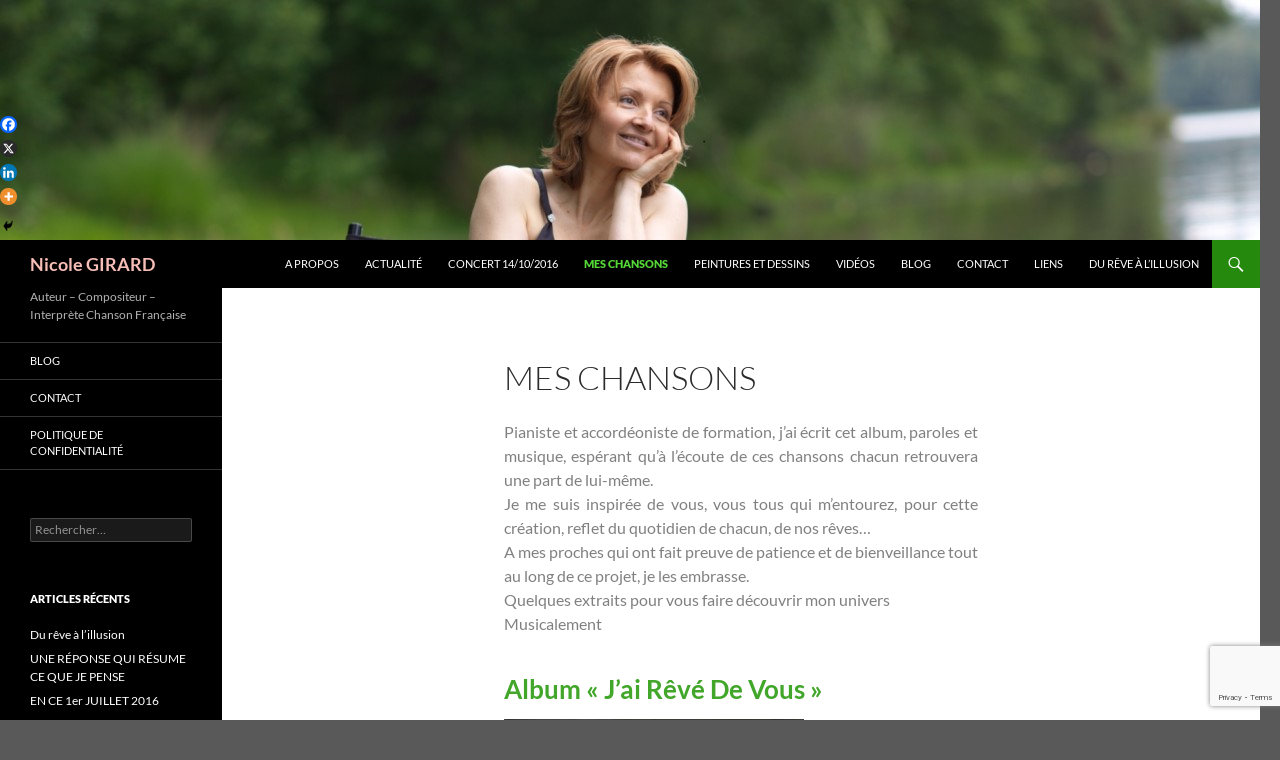

--- FILE ---
content_type: text/html; charset=utf-8
request_url: https://www.google.com/recaptcha/api2/anchor?ar=1&k=6LdQJLMUAAAAAEYiZQyPkhrWokiKoF88PR7NQnCf&co=aHR0cHM6Ly93d3cubmljb2xlLWdpcmFyZC5mcjo0NDM.&hl=en&v=PoyoqOPhxBO7pBk68S4YbpHZ&size=invisible&anchor-ms=20000&execute-ms=30000&cb=wz4m1yl12seo
body_size: 48675
content:
<!DOCTYPE HTML><html dir="ltr" lang="en"><head><meta http-equiv="Content-Type" content="text/html; charset=UTF-8">
<meta http-equiv="X-UA-Compatible" content="IE=edge">
<title>reCAPTCHA</title>
<style type="text/css">
/* cyrillic-ext */
@font-face {
  font-family: 'Roboto';
  font-style: normal;
  font-weight: 400;
  font-stretch: 100%;
  src: url(//fonts.gstatic.com/s/roboto/v48/KFO7CnqEu92Fr1ME7kSn66aGLdTylUAMa3GUBHMdazTgWw.woff2) format('woff2');
  unicode-range: U+0460-052F, U+1C80-1C8A, U+20B4, U+2DE0-2DFF, U+A640-A69F, U+FE2E-FE2F;
}
/* cyrillic */
@font-face {
  font-family: 'Roboto';
  font-style: normal;
  font-weight: 400;
  font-stretch: 100%;
  src: url(//fonts.gstatic.com/s/roboto/v48/KFO7CnqEu92Fr1ME7kSn66aGLdTylUAMa3iUBHMdazTgWw.woff2) format('woff2');
  unicode-range: U+0301, U+0400-045F, U+0490-0491, U+04B0-04B1, U+2116;
}
/* greek-ext */
@font-face {
  font-family: 'Roboto';
  font-style: normal;
  font-weight: 400;
  font-stretch: 100%;
  src: url(//fonts.gstatic.com/s/roboto/v48/KFO7CnqEu92Fr1ME7kSn66aGLdTylUAMa3CUBHMdazTgWw.woff2) format('woff2');
  unicode-range: U+1F00-1FFF;
}
/* greek */
@font-face {
  font-family: 'Roboto';
  font-style: normal;
  font-weight: 400;
  font-stretch: 100%;
  src: url(//fonts.gstatic.com/s/roboto/v48/KFO7CnqEu92Fr1ME7kSn66aGLdTylUAMa3-UBHMdazTgWw.woff2) format('woff2');
  unicode-range: U+0370-0377, U+037A-037F, U+0384-038A, U+038C, U+038E-03A1, U+03A3-03FF;
}
/* math */
@font-face {
  font-family: 'Roboto';
  font-style: normal;
  font-weight: 400;
  font-stretch: 100%;
  src: url(//fonts.gstatic.com/s/roboto/v48/KFO7CnqEu92Fr1ME7kSn66aGLdTylUAMawCUBHMdazTgWw.woff2) format('woff2');
  unicode-range: U+0302-0303, U+0305, U+0307-0308, U+0310, U+0312, U+0315, U+031A, U+0326-0327, U+032C, U+032F-0330, U+0332-0333, U+0338, U+033A, U+0346, U+034D, U+0391-03A1, U+03A3-03A9, U+03B1-03C9, U+03D1, U+03D5-03D6, U+03F0-03F1, U+03F4-03F5, U+2016-2017, U+2034-2038, U+203C, U+2040, U+2043, U+2047, U+2050, U+2057, U+205F, U+2070-2071, U+2074-208E, U+2090-209C, U+20D0-20DC, U+20E1, U+20E5-20EF, U+2100-2112, U+2114-2115, U+2117-2121, U+2123-214F, U+2190, U+2192, U+2194-21AE, U+21B0-21E5, U+21F1-21F2, U+21F4-2211, U+2213-2214, U+2216-22FF, U+2308-230B, U+2310, U+2319, U+231C-2321, U+2336-237A, U+237C, U+2395, U+239B-23B7, U+23D0, U+23DC-23E1, U+2474-2475, U+25AF, U+25B3, U+25B7, U+25BD, U+25C1, U+25CA, U+25CC, U+25FB, U+266D-266F, U+27C0-27FF, U+2900-2AFF, U+2B0E-2B11, U+2B30-2B4C, U+2BFE, U+3030, U+FF5B, U+FF5D, U+1D400-1D7FF, U+1EE00-1EEFF;
}
/* symbols */
@font-face {
  font-family: 'Roboto';
  font-style: normal;
  font-weight: 400;
  font-stretch: 100%;
  src: url(//fonts.gstatic.com/s/roboto/v48/KFO7CnqEu92Fr1ME7kSn66aGLdTylUAMaxKUBHMdazTgWw.woff2) format('woff2');
  unicode-range: U+0001-000C, U+000E-001F, U+007F-009F, U+20DD-20E0, U+20E2-20E4, U+2150-218F, U+2190, U+2192, U+2194-2199, U+21AF, U+21E6-21F0, U+21F3, U+2218-2219, U+2299, U+22C4-22C6, U+2300-243F, U+2440-244A, U+2460-24FF, U+25A0-27BF, U+2800-28FF, U+2921-2922, U+2981, U+29BF, U+29EB, U+2B00-2BFF, U+4DC0-4DFF, U+FFF9-FFFB, U+10140-1018E, U+10190-1019C, U+101A0, U+101D0-101FD, U+102E0-102FB, U+10E60-10E7E, U+1D2C0-1D2D3, U+1D2E0-1D37F, U+1F000-1F0FF, U+1F100-1F1AD, U+1F1E6-1F1FF, U+1F30D-1F30F, U+1F315, U+1F31C, U+1F31E, U+1F320-1F32C, U+1F336, U+1F378, U+1F37D, U+1F382, U+1F393-1F39F, U+1F3A7-1F3A8, U+1F3AC-1F3AF, U+1F3C2, U+1F3C4-1F3C6, U+1F3CA-1F3CE, U+1F3D4-1F3E0, U+1F3ED, U+1F3F1-1F3F3, U+1F3F5-1F3F7, U+1F408, U+1F415, U+1F41F, U+1F426, U+1F43F, U+1F441-1F442, U+1F444, U+1F446-1F449, U+1F44C-1F44E, U+1F453, U+1F46A, U+1F47D, U+1F4A3, U+1F4B0, U+1F4B3, U+1F4B9, U+1F4BB, U+1F4BF, U+1F4C8-1F4CB, U+1F4D6, U+1F4DA, U+1F4DF, U+1F4E3-1F4E6, U+1F4EA-1F4ED, U+1F4F7, U+1F4F9-1F4FB, U+1F4FD-1F4FE, U+1F503, U+1F507-1F50B, U+1F50D, U+1F512-1F513, U+1F53E-1F54A, U+1F54F-1F5FA, U+1F610, U+1F650-1F67F, U+1F687, U+1F68D, U+1F691, U+1F694, U+1F698, U+1F6AD, U+1F6B2, U+1F6B9-1F6BA, U+1F6BC, U+1F6C6-1F6CF, U+1F6D3-1F6D7, U+1F6E0-1F6EA, U+1F6F0-1F6F3, U+1F6F7-1F6FC, U+1F700-1F7FF, U+1F800-1F80B, U+1F810-1F847, U+1F850-1F859, U+1F860-1F887, U+1F890-1F8AD, U+1F8B0-1F8BB, U+1F8C0-1F8C1, U+1F900-1F90B, U+1F93B, U+1F946, U+1F984, U+1F996, U+1F9E9, U+1FA00-1FA6F, U+1FA70-1FA7C, U+1FA80-1FA89, U+1FA8F-1FAC6, U+1FACE-1FADC, U+1FADF-1FAE9, U+1FAF0-1FAF8, U+1FB00-1FBFF;
}
/* vietnamese */
@font-face {
  font-family: 'Roboto';
  font-style: normal;
  font-weight: 400;
  font-stretch: 100%;
  src: url(//fonts.gstatic.com/s/roboto/v48/KFO7CnqEu92Fr1ME7kSn66aGLdTylUAMa3OUBHMdazTgWw.woff2) format('woff2');
  unicode-range: U+0102-0103, U+0110-0111, U+0128-0129, U+0168-0169, U+01A0-01A1, U+01AF-01B0, U+0300-0301, U+0303-0304, U+0308-0309, U+0323, U+0329, U+1EA0-1EF9, U+20AB;
}
/* latin-ext */
@font-face {
  font-family: 'Roboto';
  font-style: normal;
  font-weight: 400;
  font-stretch: 100%;
  src: url(//fonts.gstatic.com/s/roboto/v48/KFO7CnqEu92Fr1ME7kSn66aGLdTylUAMa3KUBHMdazTgWw.woff2) format('woff2');
  unicode-range: U+0100-02BA, U+02BD-02C5, U+02C7-02CC, U+02CE-02D7, U+02DD-02FF, U+0304, U+0308, U+0329, U+1D00-1DBF, U+1E00-1E9F, U+1EF2-1EFF, U+2020, U+20A0-20AB, U+20AD-20C0, U+2113, U+2C60-2C7F, U+A720-A7FF;
}
/* latin */
@font-face {
  font-family: 'Roboto';
  font-style: normal;
  font-weight: 400;
  font-stretch: 100%;
  src: url(//fonts.gstatic.com/s/roboto/v48/KFO7CnqEu92Fr1ME7kSn66aGLdTylUAMa3yUBHMdazQ.woff2) format('woff2');
  unicode-range: U+0000-00FF, U+0131, U+0152-0153, U+02BB-02BC, U+02C6, U+02DA, U+02DC, U+0304, U+0308, U+0329, U+2000-206F, U+20AC, U+2122, U+2191, U+2193, U+2212, U+2215, U+FEFF, U+FFFD;
}
/* cyrillic-ext */
@font-face {
  font-family: 'Roboto';
  font-style: normal;
  font-weight: 500;
  font-stretch: 100%;
  src: url(//fonts.gstatic.com/s/roboto/v48/KFO7CnqEu92Fr1ME7kSn66aGLdTylUAMa3GUBHMdazTgWw.woff2) format('woff2');
  unicode-range: U+0460-052F, U+1C80-1C8A, U+20B4, U+2DE0-2DFF, U+A640-A69F, U+FE2E-FE2F;
}
/* cyrillic */
@font-face {
  font-family: 'Roboto';
  font-style: normal;
  font-weight: 500;
  font-stretch: 100%;
  src: url(//fonts.gstatic.com/s/roboto/v48/KFO7CnqEu92Fr1ME7kSn66aGLdTylUAMa3iUBHMdazTgWw.woff2) format('woff2');
  unicode-range: U+0301, U+0400-045F, U+0490-0491, U+04B0-04B1, U+2116;
}
/* greek-ext */
@font-face {
  font-family: 'Roboto';
  font-style: normal;
  font-weight: 500;
  font-stretch: 100%;
  src: url(//fonts.gstatic.com/s/roboto/v48/KFO7CnqEu92Fr1ME7kSn66aGLdTylUAMa3CUBHMdazTgWw.woff2) format('woff2');
  unicode-range: U+1F00-1FFF;
}
/* greek */
@font-face {
  font-family: 'Roboto';
  font-style: normal;
  font-weight: 500;
  font-stretch: 100%;
  src: url(//fonts.gstatic.com/s/roboto/v48/KFO7CnqEu92Fr1ME7kSn66aGLdTylUAMa3-UBHMdazTgWw.woff2) format('woff2');
  unicode-range: U+0370-0377, U+037A-037F, U+0384-038A, U+038C, U+038E-03A1, U+03A3-03FF;
}
/* math */
@font-face {
  font-family: 'Roboto';
  font-style: normal;
  font-weight: 500;
  font-stretch: 100%;
  src: url(//fonts.gstatic.com/s/roboto/v48/KFO7CnqEu92Fr1ME7kSn66aGLdTylUAMawCUBHMdazTgWw.woff2) format('woff2');
  unicode-range: U+0302-0303, U+0305, U+0307-0308, U+0310, U+0312, U+0315, U+031A, U+0326-0327, U+032C, U+032F-0330, U+0332-0333, U+0338, U+033A, U+0346, U+034D, U+0391-03A1, U+03A3-03A9, U+03B1-03C9, U+03D1, U+03D5-03D6, U+03F0-03F1, U+03F4-03F5, U+2016-2017, U+2034-2038, U+203C, U+2040, U+2043, U+2047, U+2050, U+2057, U+205F, U+2070-2071, U+2074-208E, U+2090-209C, U+20D0-20DC, U+20E1, U+20E5-20EF, U+2100-2112, U+2114-2115, U+2117-2121, U+2123-214F, U+2190, U+2192, U+2194-21AE, U+21B0-21E5, U+21F1-21F2, U+21F4-2211, U+2213-2214, U+2216-22FF, U+2308-230B, U+2310, U+2319, U+231C-2321, U+2336-237A, U+237C, U+2395, U+239B-23B7, U+23D0, U+23DC-23E1, U+2474-2475, U+25AF, U+25B3, U+25B7, U+25BD, U+25C1, U+25CA, U+25CC, U+25FB, U+266D-266F, U+27C0-27FF, U+2900-2AFF, U+2B0E-2B11, U+2B30-2B4C, U+2BFE, U+3030, U+FF5B, U+FF5D, U+1D400-1D7FF, U+1EE00-1EEFF;
}
/* symbols */
@font-face {
  font-family: 'Roboto';
  font-style: normal;
  font-weight: 500;
  font-stretch: 100%;
  src: url(//fonts.gstatic.com/s/roboto/v48/KFO7CnqEu92Fr1ME7kSn66aGLdTylUAMaxKUBHMdazTgWw.woff2) format('woff2');
  unicode-range: U+0001-000C, U+000E-001F, U+007F-009F, U+20DD-20E0, U+20E2-20E4, U+2150-218F, U+2190, U+2192, U+2194-2199, U+21AF, U+21E6-21F0, U+21F3, U+2218-2219, U+2299, U+22C4-22C6, U+2300-243F, U+2440-244A, U+2460-24FF, U+25A0-27BF, U+2800-28FF, U+2921-2922, U+2981, U+29BF, U+29EB, U+2B00-2BFF, U+4DC0-4DFF, U+FFF9-FFFB, U+10140-1018E, U+10190-1019C, U+101A0, U+101D0-101FD, U+102E0-102FB, U+10E60-10E7E, U+1D2C0-1D2D3, U+1D2E0-1D37F, U+1F000-1F0FF, U+1F100-1F1AD, U+1F1E6-1F1FF, U+1F30D-1F30F, U+1F315, U+1F31C, U+1F31E, U+1F320-1F32C, U+1F336, U+1F378, U+1F37D, U+1F382, U+1F393-1F39F, U+1F3A7-1F3A8, U+1F3AC-1F3AF, U+1F3C2, U+1F3C4-1F3C6, U+1F3CA-1F3CE, U+1F3D4-1F3E0, U+1F3ED, U+1F3F1-1F3F3, U+1F3F5-1F3F7, U+1F408, U+1F415, U+1F41F, U+1F426, U+1F43F, U+1F441-1F442, U+1F444, U+1F446-1F449, U+1F44C-1F44E, U+1F453, U+1F46A, U+1F47D, U+1F4A3, U+1F4B0, U+1F4B3, U+1F4B9, U+1F4BB, U+1F4BF, U+1F4C8-1F4CB, U+1F4D6, U+1F4DA, U+1F4DF, U+1F4E3-1F4E6, U+1F4EA-1F4ED, U+1F4F7, U+1F4F9-1F4FB, U+1F4FD-1F4FE, U+1F503, U+1F507-1F50B, U+1F50D, U+1F512-1F513, U+1F53E-1F54A, U+1F54F-1F5FA, U+1F610, U+1F650-1F67F, U+1F687, U+1F68D, U+1F691, U+1F694, U+1F698, U+1F6AD, U+1F6B2, U+1F6B9-1F6BA, U+1F6BC, U+1F6C6-1F6CF, U+1F6D3-1F6D7, U+1F6E0-1F6EA, U+1F6F0-1F6F3, U+1F6F7-1F6FC, U+1F700-1F7FF, U+1F800-1F80B, U+1F810-1F847, U+1F850-1F859, U+1F860-1F887, U+1F890-1F8AD, U+1F8B0-1F8BB, U+1F8C0-1F8C1, U+1F900-1F90B, U+1F93B, U+1F946, U+1F984, U+1F996, U+1F9E9, U+1FA00-1FA6F, U+1FA70-1FA7C, U+1FA80-1FA89, U+1FA8F-1FAC6, U+1FACE-1FADC, U+1FADF-1FAE9, U+1FAF0-1FAF8, U+1FB00-1FBFF;
}
/* vietnamese */
@font-face {
  font-family: 'Roboto';
  font-style: normal;
  font-weight: 500;
  font-stretch: 100%;
  src: url(//fonts.gstatic.com/s/roboto/v48/KFO7CnqEu92Fr1ME7kSn66aGLdTylUAMa3OUBHMdazTgWw.woff2) format('woff2');
  unicode-range: U+0102-0103, U+0110-0111, U+0128-0129, U+0168-0169, U+01A0-01A1, U+01AF-01B0, U+0300-0301, U+0303-0304, U+0308-0309, U+0323, U+0329, U+1EA0-1EF9, U+20AB;
}
/* latin-ext */
@font-face {
  font-family: 'Roboto';
  font-style: normal;
  font-weight: 500;
  font-stretch: 100%;
  src: url(//fonts.gstatic.com/s/roboto/v48/KFO7CnqEu92Fr1ME7kSn66aGLdTylUAMa3KUBHMdazTgWw.woff2) format('woff2');
  unicode-range: U+0100-02BA, U+02BD-02C5, U+02C7-02CC, U+02CE-02D7, U+02DD-02FF, U+0304, U+0308, U+0329, U+1D00-1DBF, U+1E00-1E9F, U+1EF2-1EFF, U+2020, U+20A0-20AB, U+20AD-20C0, U+2113, U+2C60-2C7F, U+A720-A7FF;
}
/* latin */
@font-face {
  font-family: 'Roboto';
  font-style: normal;
  font-weight: 500;
  font-stretch: 100%;
  src: url(//fonts.gstatic.com/s/roboto/v48/KFO7CnqEu92Fr1ME7kSn66aGLdTylUAMa3yUBHMdazQ.woff2) format('woff2');
  unicode-range: U+0000-00FF, U+0131, U+0152-0153, U+02BB-02BC, U+02C6, U+02DA, U+02DC, U+0304, U+0308, U+0329, U+2000-206F, U+20AC, U+2122, U+2191, U+2193, U+2212, U+2215, U+FEFF, U+FFFD;
}
/* cyrillic-ext */
@font-face {
  font-family: 'Roboto';
  font-style: normal;
  font-weight: 900;
  font-stretch: 100%;
  src: url(//fonts.gstatic.com/s/roboto/v48/KFO7CnqEu92Fr1ME7kSn66aGLdTylUAMa3GUBHMdazTgWw.woff2) format('woff2');
  unicode-range: U+0460-052F, U+1C80-1C8A, U+20B4, U+2DE0-2DFF, U+A640-A69F, U+FE2E-FE2F;
}
/* cyrillic */
@font-face {
  font-family: 'Roboto';
  font-style: normal;
  font-weight: 900;
  font-stretch: 100%;
  src: url(//fonts.gstatic.com/s/roboto/v48/KFO7CnqEu92Fr1ME7kSn66aGLdTylUAMa3iUBHMdazTgWw.woff2) format('woff2');
  unicode-range: U+0301, U+0400-045F, U+0490-0491, U+04B0-04B1, U+2116;
}
/* greek-ext */
@font-face {
  font-family: 'Roboto';
  font-style: normal;
  font-weight: 900;
  font-stretch: 100%;
  src: url(//fonts.gstatic.com/s/roboto/v48/KFO7CnqEu92Fr1ME7kSn66aGLdTylUAMa3CUBHMdazTgWw.woff2) format('woff2');
  unicode-range: U+1F00-1FFF;
}
/* greek */
@font-face {
  font-family: 'Roboto';
  font-style: normal;
  font-weight: 900;
  font-stretch: 100%;
  src: url(//fonts.gstatic.com/s/roboto/v48/KFO7CnqEu92Fr1ME7kSn66aGLdTylUAMa3-UBHMdazTgWw.woff2) format('woff2');
  unicode-range: U+0370-0377, U+037A-037F, U+0384-038A, U+038C, U+038E-03A1, U+03A3-03FF;
}
/* math */
@font-face {
  font-family: 'Roboto';
  font-style: normal;
  font-weight: 900;
  font-stretch: 100%;
  src: url(//fonts.gstatic.com/s/roboto/v48/KFO7CnqEu92Fr1ME7kSn66aGLdTylUAMawCUBHMdazTgWw.woff2) format('woff2');
  unicode-range: U+0302-0303, U+0305, U+0307-0308, U+0310, U+0312, U+0315, U+031A, U+0326-0327, U+032C, U+032F-0330, U+0332-0333, U+0338, U+033A, U+0346, U+034D, U+0391-03A1, U+03A3-03A9, U+03B1-03C9, U+03D1, U+03D5-03D6, U+03F0-03F1, U+03F4-03F5, U+2016-2017, U+2034-2038, U+203C, U+2040, U+2043, U+2047, U+2050, U+2057, U+205F, U+2070-2071, U+2074-208E, U+2090-209C, U+20D0-20DC, U+20E1, U+20E5-20EF, U+2100-2112, U+2114-2115, U+2117-2121, U+2123-214F, U+2190, U+2192, U+2194-21AE, U+21B0-21E5, U+21F1-21F2, U+21F4-2211, U+2213-2214, U+2216-22FF, U+2308-230B, U+2310, U+2319, U+231C-2321, U+2336-237A, U+237C, U+2395, U+239B-23B7, U+23D0, U+23DC-23E1, U+2474-2475, U+25AF, U+25B3, U+25B7, U+25BD, U+25C1, U+25CA, U+25CC, U+25FB, U+266D-266F, U+27C0-27FF, U+2900-2AFF, U+2B0E-2B11, U+2B30-2B4C, U+2BFE, U+3030, U+FF5B, U+FF5D, U+1D400-1D7FF, U+1EE00-1EEFF;
}
/* symbols */
@font-face {
  font-family: 'Roboto';
  font-style: normal;
  font-weight: 900;
  font-stretch: 100%;
  src: url(//fonts.gstatic.com/s/roboto/v48/KFO7CnqEu92Fr1ME7kSn66aGLdTylUAMaxKUBHMdazTgWw.woff2) format('woff2');
  unicode-range: U+0001-000C, U+000E-001F, U+007F-009F, U+20DD-20E0, U+20E2-20E4, U+2150-218F, U+2190, U+2192, U+2194-2199, U+21AF, U+21E6-21F0, U+21F3, U+2218-2219, U+2299, U+22C4-22C6, U+2300-243F, U+2440-244A, U+2460-24FF, U+25A0-27BF, U+2800-28FF, U+2921-2922, U+2981, U+29BF, U+29EB, U+2B00-2BFF, U+4DC0-4DFF, U+FFF9-FFFB, U+10140-1018E, U+10190-1019C, U+101A0, U+101D0-101FD, U+102E0-102FB, U+10E60-10E7E, U+1D2C0-1D2D3, U+1D2E0-1D37F, U+1F000-1F0FF, U+1F100-1F1AD, U+1F1E6-1F1FF, U+1F30D-1F30F, U+1F315, U+1F31C, U+1F31E, U+1F320-1F32C, U+1F336, U+1F378, U+1F37D, U+1F382, U+1F393-1F39F, U+1F3A7-1F3A8, U+1F3AC-1F3AF, U+1F3C2, U+1F3C4-1F3C6, U+1F3CA-1F3CE, U+1F3D4-1F3E0, U+1F3ED, U+1F3F1-1F3F3, U+1F3F5-1F3F7, U+1F408, U+1F415, U+1F41F, U+1F426, U+1F43F, U+1F441-1F442, U+1F444, U+1F446-1F449, U+1F44C-1F44E, U+1F453, U+1F46A, U+1F47D, U+1F4A3, U+1F4B0, U+1F4B3, U+1F4B9, U+1F4BB, U+1F4BF, U+1F4C8-1F4CB, U+1F4D6, U+1F4DA, U+1F4DF, U+1F4E3-1F4E6, U+1F4EA-1F4ED, U+1F4F7, U+1F4F9-1F4FB, U+1F4FD-1F4FE, U+1F503, U+1F507-1F50B, U+1F50D, U+1F512-1F513, U+1F53E-1F54A, U+1F54F-1F5FA, U+1F610, U+1F650-1F67F, U+1F687, U+1F68D, U+1F691, U+1F694, U+1F698, U+1F6AD, U+1F6B2, U+1F6B9-1F6BA, U+1F6BC, U+1F6C6-1F6CF, U+1F6D3-1F6D7, U+1F6E0-1F6EA, U+1F6F0-1F6F3, U+1F6F7-1F6FC, U+1F700-1F7FF, U+1F800-1F80B, U+1F810-1F847, U+1F850-1F859, U+1F860-1F887, U+1F890-1F8AD, U+1F8B0-1F8BB, U+1F8C0-1F8C1, U+1F900-1F90B, U+1F93B, U+1F946, U+1F984, U+1F996, U+1F9E9, U+1FA00-1FA6F, U+1FA70-1FA7C, U+1FA80-1FA89, U+1FA8F-1FAC6, U+1FACE-1FADC, U+1FADF-1FAE9, U+1FAF0-1FAF8, U+1FB00-1FBFF;
}
/* vietnamese */
@font-face {
  font-family: 'Roboto';
  font-style: normal;
  font-weight: 900;
  font-stretch: 100%;
  src: url(//fonts.gstatic.com/s/roboto/v48/KFO7CnqEu92Fr1ME7kSn66aGLdTylUAMa3OUBHMdazTgWw.woff2) format('woff2');
  unicode-range: U+0102-0103, U+0110-0111, U+0128-0129, U+0168-0169, U+01A0-01A1, U+01AF-01B0, U+0300-0301, U+0303-0304, U+0308-0309, U+0323, U+0329, U+1EA0-1EF9, U+20AB;
}
/* latin-ext */
@font-face {
  font-family: 'Roboto';
  font-style: normal;
  font-weight: 900;
  font-stretch: 100%;
  src: url(//fonts.gstatic.com/s/roboto/v48/KFO7CnqEu92Fr1ME7kSn66aGLdTylUAMa3KUBHMdazTgWw.woff2) format('woff2');
  unicode-range: U+0100-02BA, U+02BD-02C5, U+02C7-02CC, U+02CE-02D7, U+02DD-02FF, U+0304, U+0308, U+0329, U+1D00-1DBF, U+1E00-1E9F, U+1EF2-1EFF, U+2020, U+20A0-20AB, U+20AD-20C0, U+2113, U+2C60-2C7F, U+A720-A7FF;
}
/* latin */
@font-face {
  font-family: 'Roboto';
  font-style: normal;
  font-weight: 900;
  font-stretch: 100%;
  src: url(//fonts.gstatic.com/s/roboto/v48/KFO7CnqEu92Fr1ME7kSn66aGLdTylUAMa3yUBHMdazQ.woff2) format('woff2');
  unicode-range: U+0000-00FF, U+0131, U+0152-0153, U+02BB-02BC, U+02C6, U+02DA, U+02DC, U+0304, U+0308, U+0329, U+2000-206F, U+20AC, U+2122, U+2191, U+2193, U+2212, U+2215, U+FEFF, U+FFFD;
}

</style>
<link rel="stylesheet" type="text/css" href="https://www.gstatic.com/recaptcha/releases/PoyoqOPhxBO7pBk68S4YbpHZ/styles__ltr.css">
<script nonce="Hn-GF4NZvbzw63PFTNFBFA" type="text/javascript">window['__recaptcha_api'] = 'https://www.google.com/recaptcha/api2/';</script>
<script type="text/javascript" src="https://www.gstatic.com/recaptcha/releases/PoyoqOPhxBO7pBk68S4YbpHZ/recaptcha__en.js" nonce="Hn-GF4NZvbzw63PFTNFBFA">
      
    </script></head>
<body><div id="rc-anchor-alert" class="rc-anchor-alert"></div>
<input type="hidden" id="recaptcha-token" value="[base64]">
<script type="text/javascript" nonce="Hn-GF4NZvbzw63PFTNFBFA">
      recaptcha.anchor.Main.init("[\x22ainput\x22,[\x22bgdata\x22,\x22\x22,\[base64]/[base64]/MjU1Ong/[base64]/[base64]/[base64]/[base64]/[base64]/[base64]/[base64]/[base64]/[base64]/[base64]/[base64]/[base64]/[base64]/[base64]/[base64]\\u003d\x22,\[base64]\x22,\x22wq3Cg8KHH29cehnCqMKDwrZTw5fCuMOYdMOYbMK0w4TCsSpZO3/[base64]/CkWs5DMOqYWDDslLCmsKgwo3ClsKnZ3YzwrjDocK8wowfw4otw7nDijzCpsKsw6l3w5Vtw6dAwoZ+GsKlCUTDgMO8wrLDtsOgEMKdw7DDqn8SfMOaY2/Dr0N2R8KJLcONw6ZUYFhLwocUwpTCj8OqZX/DrMKSC8OGHMOIw6HCuTJ/VMKfwqpiI1nCtDfCqBrDrcKVwqdUGm7CgsKawqzDviNfYsOSw43DusKFSFHDi8ORwr4IMHF1w4AWw7HDicO1GcOWw5zCvMKpw4MWw41/wqUAw6nDh8K3RcOofETCm8KPVFQtAnDCoChTbTnCpMKySMOpwqwHw4Frw5x+w53CtcKdwpxOw6/[base64]/[base64]/DqMO+YMOUwoQ9PsKnPWDChcO6w4PChVzCkShVw5rCmcOOw78cYU1mAsKQPRnCsiXChFU9woPDk8Onw6fDhxjDtwl1OBVwRsKRwrsQNMOfw61hwrZNOcKOwpHDlsO/w7Afw5HCkT91FhvCk8Ocw5xRY8Khw6TDlMKqwqrDgT8ZwrdLewMkRFkiw6MlwrxBw6x0AMK2H8OCw6rDi1dHAMOiw63DucO/FHtRw6/Cl17DnHvCojjCtcKnaxZjEMO4ccOHw5prw63CgVnCpMOfwqrCtMOXw7lXVkJ/W8KSdSLClcOKAQUew5EHwrHDm8Oyw5fCgsOzw4/Ckwx9w4LCksKbw4pZwpfDuipOwrjDjsOyw4Z5wpQTPMOIQsOIw4zDoHhWaAJcwrjDvcKVwpfCgmPDo0rDuRfDr3XCvT3DqWwrwrsgcznChcKow6TDkcKAwpptIx/[base64]/DunNKQF5EF8KLwoY/QMO8w4LDlWDDrsOdw6FKY8O/RFzCv8KOLgwtQi98wqdcwrkbaE7DicOefGvDlsK7MkQIwo5oBsKVw5fDlRbCn2XDijPDj8KSw5rCk8ObT8ODRnvDrCtXw4EJN8O1wrw6wrEFKsKdWi/[base64]/CsRLDs8KJwqocFEp/wqxFw4lLw7HDgTfCocOaw6suwpIsw57Dk2B8NGzDhwTCnHFxfRtDScKswo00V8OcwrfDjsKqOMOcw7jCu8OKK0pOHBbDmMKsw4s4TyPDl3gcI3sGNsKUIjvCiMOow5YHRh9nfRTDrMKJEsKIAMKvwrPDj8OjCGXChl3DnB52w43DmcOdZH/CrBcdX0jDtgQMw5EEP8OmLDnDnAPDlsKSVmgZA1vDhBY+wo0vZlJzwpx1wo4QVWTDm8O+wpvCiX4EUcKpY8OmeMONCFM1IcKtPsKFwrkiw5/CqSJLMxrDrTo2dcKJIWZkIg8oB3gEGSTCgEnDjTTDhwQdwps8w690ZsKhD1orHMK5w7DCl8Oxw6/CtD5Uw4ccTsKbIMOEUnXCqVQbw5BIK2LDmi3CscOfw4zCjnVNbzfDjjBQfsOdwpBkESZ6eUNMRUltbUfCgVTDlcKnBAzCkwrDgUDDsBnCo0HCngnCqRfDtcOWJsKjOGPDssO/Y0U7Hh1vZT3CnUYqSA9lWMKDw4jDqsOQZ8OAesOQG8KhQhwEVFp9wpbCucOtMXh/[base64]/DmhfCg8KiRQlAfRnCucKWc8O5wokad8KjwrfCsDfCl8O2W8ODHWDCkggAw4jCiy/CjDALb8KMworCqSfCosKvfcKFaWk1c8Orw4AHXi7Cmn/CoSlcJsOHTsOXwrHDpn/Dv8KaTmfDowXCglkaasKBwpvCvCvCiQ7CklPDkFLDmkHCtBxPBxDCqcKcKcO4wqjCs8OmGAAewrPDusOBwqYbCwoeGMKZw4A5E8Kmwqh0w6zDscO6GXg8w6bCoQVfwrvChABew5ACwr1DfizCksOhw7/Dr8KlXTfCuHXCpMKWN8Ocwqp6R0HDqlbCp2oBN8Ocw6VxF8KDOQDDg3nDkjcSw7IXLk7DksKzw6wcwp3Dp3vDkmlJPy18FMOdZzYqwrh5ccO6w4VgwodXZUgmw55QwpnDpcKdLcKGw6zCuHHClVwAGwLDtMKqHB1/w7nCiyDCpMK3wpIvWxHDh8KvKWPClcKmAV4dLsKvW8ODwrNQZ3PCt8O0w5bCpnXCtcObSsObc8OlYcKjZxMVVcKrwq7DoQgZwp8ZWXTDrzTDmQjCisOMLDEaw5LDq8OCwobCoMO6wqAnwrE0w54Sw7BrwoY6wrbDisKtw41/[base64]/[base64]/wpHCn8KYw4bCgmRew5xgVxDDk8KjDVhcwpnCh8KscgprHmzCqMOGw7MOw4HCr8KlLFEKwp1IcMOrVsO+bhnDqCQ9w51ww5vDg8K2GsOAdxtPw67CiHgzw4zDgMOFw4/Cgl0sPgvCrMOywpVQNEgVHcKlBFxrw45Iw58+Z1jCucOmB8OEw7tWw4l0w6Qew7kaw48iw6nChn/CqkkYOcOfAxMWZsOXK8O9BDLCjjEEF21HMFo0D8KSw4lpw58hwrLDnMOjAsK6J8Otw4LCusOHd1HDv8KMw6PDoiwPwqxNw6vCmcKQM8KkDsO1PSZPwq5yd8K6D307wqHDr1jDllRlwqhOECPDssK3GnYlLAPDmsOGwrUOHcKlw5PCjsO6w7jDrSBYBTzCq8O/wrTDvUIwwq7Dv8Ohwpw1wo/[base64]/ChATClXTDvl1ewpnCtG3CgMOVwoLCmC/Dg8K6wrF0w5Jdw48Cw6IXHQXCskTDoHUzwoLCjigNWMOywrc1w41XAMKIwr/ClMOMC8OuwpPDmhXDiSPCtjDCgMKOJDU7wqFURmczw6DDg28TMlvChsKLPcKiF2PDusOSZsOZcsKCEFDDtCbDv8OkY0Z1U8OubcOCwoTDj0zCoGM3wqzCl8OfX8Kkw7vCuXXDr8Oew53DsMKWCsOwwovDn0dNw4BfPcK0w4bDh2JcT1jDrj5mw5fCrsKnUMOrw7/CmcK2N8K6wr5fYsOzcsKYFMKpGEIEwo4jwp9EwpBqwrXDs0Zow6tjYXzCoHkdwpzDssOhSiA1PCJvcwzCl8O4wrPCpW1GwrInD0lFHXlfwrQjWwMrPl4SN1/ClTZQw7bDsTfDvcKMw5fDslZfehYdwq/DmnfCjsKlw69fw5Idw7/DncKow4MjWiDCn8KkwoAHwpVxwqnCq8K1wpnDjGsYKDg0w6MGN2wQBx3Dm8KLw6h9T08VThI5w77Ct0rDuj/DnjTCmHzDtsK3S2kDw4/DrF5qw7fCs8KbPBvDgcKUfsKbwos0YcKuw4wWPQbCtGPDs1nDp0FFwpFBw7k5ccKnw6cdwrJ9Mwd2w7bCszvDrFUowqZJeyvCgcKdQ3ElwqsoCMOfF8Orw57Dv8K5flJ6wpwfwrsWJMOEw4woC8K/w51xdcKOwogadMOIwpkuBsKsEMOROcKmFcKPZMOsMRzCocK8w75AwoLDuzzCqXzCmMK/wq02e0sPG3zCncOGwq7Dph/CrsKbZsKEOQkRWcKiwrMOEMK9wrFaW8OpwrFYSsODHsOqw4hPDcK7CcOMwpPCm202w7hdVEHDm1HCkMKfwp/DoGlVJHLCosOrwpg/[base64]/CpsOyw4bDs8OGZhhGw5TDjcKAwrTDgx3DkXbDg2/Cp8OBw6AGw6Mmw4XDvRXCnBwuwq4PSgXDlcKpH0DDp8KNECbCrcOWesKYSB7DnsKUw6bCpF8Id8Oyw6XCoBsuw55bwr3DlzYBw4UWRAkra8OJwp1Ow4cLw7YxUQNQw6A4wqd7TCIYdcOpw6bDuERZw5tiagkORnbDosKgw6FSOMO/C8OrP8OGBMK9wq/Cki8sw5PCvMKkOcKcwqtrKsO8FTRiFVdywqQ3w6EeNcK4IXLDn18pOsOOw6zDjsKJw797GgfDmcOoEHVNLMK/wrHCsMKrwprCnsOHwo/Dp8Oyw7XCgQxmb8Kuwo4udTsDwrzDjQ7Dq8KHw5nDpsOuU8OLwqLCqcKmwoHCkQt/woM0d8O8wql6wrRyw7rDt8K7PhbCiRDCuwtKwpYjCcOKwojDnMKeIMOjw5fCscK2w4hjKHDDgMKiwp3CmsODQWDCu1ZJwpjCvTYIw5/DlVTCll8ETnxLA8OyIkp1B3DDiEjCisOTwqPCpcOZN0/CuQvCnC8kdSLDiMOCw6xIw5BFwpMpwq5wXULCi3rDlsOdWMOSLMKDQBYcwrLCoFkKw4nCqlPCrMOlYcO9RSnCr8Obw7TDssKCw4gTw6HCrsOMwrPClG18wqpYaGjDkcK9w5XCtcK4WzEBHw8iwrljQsKGwoteA8O4wq/Do8OWw6LDiMOpw7V1w6/DnMOcw4cyw6hWwoTDkBYcV8O8QUdTw7vDu8Ouwqxxw7x3w4LCvxYAS8KCFsO8OR8QHVwpL1UsBBPCmRjDpFTCqsKKwqEfwqbDlcO/e10cbHlGwp12LsONwqXDqsOmwppSfcKUw5oFVMOswr4kWsO8ZWrCqsOvXRnCsMO5HlokMcOrw4JrMCVQL3DCs8OOWlIkCTvCuW0Uw4bCjSUMwqnCiTrDoSFAw6nCp8OXXifCtcOEacKsw65fesO4wrklw7tvwp/Dm8OAwoomOznDosO/V3Mxwo3CmDFGA8O+AQPDrm8zW0zDo8KbU3HCgcO6w61WwoLCi8KEE8ODdnnDn8OIKm1PPUE9ZsOSG0MXwo9NWsKHw5bCsXpaJ1fCtSXCgBoLVcKwwqFRdkwxTQTCl8Kpw547BsKKe8OWSxliw4hzwq/CtyvCrsK8w7/DpcKZw5fDqykfwq7Ct2ZpwpvDjcKRH8K5w4zCksOBdVTCssOeRsKJKcOew4l/CcKxc1DDpcKYVWLDgcO8w7HChsOWL8K/w6/DiFvCqcO0V8Klw6UuAzzCh8KTHcOLwpNWwpZNw4AxNMKVX3x4wo9/w4YICsK6w4vDj2YPUcOxXSBjwrLDh8O/[base64]/CksKEWQxyVgnCvjvDjMOVCcKWfXjDqsKAJC8bcsOTKEDCqsKSbcOdw4lfOzwww7rDrMOzwrLDhh50wqrDuMKXccKdHMO8eWLDtjBaXHvCnUnDtQ3ChwgEwpU2D8OVw7IHCcOoTsOrAsKhwpAXFi/DtsOHw6xWasO3wrpuwqvCsBd1w6rDgzZJTmJVKSHClsKewrRzw7rDrsObwqYiw6LDoHFww4IKCMO+asOSe8OYwrPCo8KkFTLCp2w7wqVgwog4wp0Ew4djOcOvwozCkzYGHsOyG0jDvcKMblPDj1p6W1XDrH3DgxzCrcK8wppmw7dOGlbCqQsowrfDncKQw6EzO8K/TSjCpTvDo8KjwpwGUMOBwr9rSMOgw7XCpMOxwr7Co8KWwq1iwpcuHcO5w4gUwrLCjiFdMsOXw7LCnSd4wrDCpMOmNApiw4JZwrDCs8KOwrYJLcKDwpsFwoLDjcO1DsKCM8Otw5IfJjnCvsO6w79NPA/CnnrDsjwcw7nChHAewrfCk8OVGcKPIz0/[base64]/CkMK2w4YCw67Dsg4AwopdwrTCpzVZwojCu05hwofDr8KxLRYqNMKEw4RObHjDg1fDksKHwpwhwrXCslrDsMK7w5sNXyk5woUZw4jCnsKvGMKEwqDDr8Kaw58dw4HCnsO0wrsLecKjw6FWw6/CkT5UNi0jwozDml56wq3Ci8KbEsKUwotEWsO8SsOMwqoKwpTDhMOqwoPDoT7DsVjDpRTDoVLCncOFCBXDqsOIw7AyR0nDhWzCoX7DsGrDhSkYwozCgMKTHFsgwqMow5nDn8Ouw4lkBsK7VMOaw7dDwpxrBsKfw6vCicO4w7B5Z8OTYz/CuS3Dr8OJXXTCvClLJ8O/woUMw7LCqsOVPmnChBM5HMKqC8K7SSdnw7gxMMKPO8OGb8OxwqI3woBZQ8KTw6w+I0xWwrpsCsKMwq1VwqBHw7jCrQJKJcOMwo8uw6YNw4fCgMO5wo7DnMOaU8KXGD0cw7d/[base64]/w7wBw4M9JiVuBMO6AhzDvRzDscOschHDkhPDq2IuV8OSw7PCncOhw6Jmw44yw5JbccOgDcKYZMKGwqUxecKBwrozKiHCucKyaMKzwonCrcOALMKgCQ/Cj0Rhw6pvXT/[base64]/Cu8OLP8O7HMOgw43Ct8KFScKPwo/DtMOzwoNjXUpPwqHCmMKtw4xgcMOcM8KTwplba8Ovwr9IwrrCpsOufMObw7fDr8K5UGXDhRzDvcKNw6jCqsKyNVRlFMOzWcOkwpsZwok/V2I7CS8swpfCiFnCmcKJZBPDq2bCnUEQenrCvgw7GMOYQMObHyfClQvDuMKrwrl/w6AVIjXDpcKqw4ogX1/CvlDCq3JxC8Ksw4PDl0scw5zCpcOgZ20/w47Dr8OLV1zDv18xwpADV8K2dcOAw7/DtnjCrMKnw7vCr8OiwrdUccKTwovCpgdrw4zDlcOcITLCkQ9oLhzCuAPDvMKGw703NhLDkDPDhsO9w4RGwovDllLCkH8HwpfCjgbCtcKIHnoAMGnCkRvDoMOhwp7Ch8KiMCvDtE7CmcOuccOQwp/Dgy9Mw5czO8KibwNMUMK9w50GwrzCknhEYsOWCBBnwpjDksO9wq/DpcKJwrTCoMKtw7UeEsKlwq9pwpnDsMKBQkELw77Di8KcwrrDusKRRMKMw6NMKFJGw6MUwqJgGWJiwr8jAcKVwpU1BAHCul9DUF7Cr8Kiw4bDjcO8w4ccKWfCnFbCsBfDtsKAKQHCrV3CnMKCwosZwrHDlsKnBcKRwoU/QBFQwpHDgMOZTBh+J8OnVcOzKW7CkcOawrlOF8O8Em82wqnCucOYV8O1w6TCtXvCuksUTA41XlHCicKawqvClFIVecOiH8Oyw5fDicOOIcOYw5wtLMOhwqY5w4dpwq7CpsKBIMK5wpDDncKfLMOew7bDh8O0woTDh1HDmnRUw5VLA8K5wrfCpsKVWsKSw4/[base64]/DhHPDuj9ww6NbYT/Ck3Qlw53DtQdywrnCnsO8woXDmwfDjsKUw6FvwrLDr8ORwpYQw7dKwq/DuhfCoMOGPk0KVMKJChYbBcO3wqbCk8Odw4jCtsKTwp7CpsO6dD3DicO/[base64]/CjnXCgsOuUwQyw53DpMO3w7vDusKxwpHCl8KvLxHCocKBw7HDpH0XwpXChGLDt8OOaMKBw7jCosKIfAnDnWjCi8KZX8KdwozCqD14w5bDrcOew6soJMKrFBzCh8KyTABsw4zCrzB+a8OywoFwYsK8w5ZswrcmwpUHwqwvKcK5w63CrcOMwrLDnMO/MB3CsGfDlUfCuhZPwqbCtigkRMK3w5tiUMKMNgkcLxNkMcO6wrTDpMK5w5/CtMKpCcOiFWBgMsKHYG02wpXDgsO3w5DCk8O3wq4+w7NAMcOBwpbDuDzDpUQmw4RSw6FvwqvCqkQDB0FrwoZow73Cq8KGY08mdMKkw6cRMlV0wopXw6AXInc7wrLCiVfCuVg9FMKQRS/DqcOzKEshNnnDtcKJwr7CgzJTcMOjw7TCsGF1CFnDhTnDinIVwopWMMKTw7XCnMKbVwcKw5LDsCnCjgJywp4Pw4TCuEwSYF0ywpvCnsKqBMKnC2nClVTCiMKDwrnDtmIZcMK+cWrClgTCs8OAw79LbgrCnsK/RSEAPyrDmMO9woN0w7zDi8Otw7PCk8OywpzCvgvCtRgvHVdLw7PCg8OVGC/[base64]/w4R7bQDCjMKPw6ZMWsOUWBvDsMKQworDucOOdSzCviYiXsKkwrbCiWvDvGnCiDTDscKaG8K/wo1IA8ORc0o8EcOVw43Dm8KtwrRPCFTDtMOsw63CvULDkz/DjlscF8OPRcOUwqDClsOQwoLDkAHDtcOZZ8O/D1/CoMK+wph1fF/DhRLDisKufxdcwp5Vw7pxw54Tw7XCt8O6I8OLw6nDnsKudywxwrJ6w5o8ccOaK1pJwrcHwpbClcOPUgZ1a8OjwrnCrsOhwozCgRIBKMOpFMKncT06Ek/Cg0kgw5/DgMOdwp/CosKzw6LDmsK+wrsawpzDjj82w6cAGxpVbcO/w5DDhgzCvR/CiQFew7TCgMO/X1/CvA58dH/[base64]/QsOFwqrChxjDnMKOw5XDisKDwq3CjsKGwrPDq8ONw5vDrU5cWH4VLsKOwr48XVrCu27DrgDClcK8AcKGw6Z/X8OwN8OeWMK6YjpuDcOKUUhcKULCgxjDsCFNB8K+w7bDusOSw7EJHVDDsUMmwoTCgxPClXh9wr/DhMKqCSLCh2/DtcOhNkHDu13CisOlG8O/RMKMw5PDisOOwolqwqrCmsOPXXnCvBzCkzrCi0lXwobDglY7XXkSBMOOOsKLw7DDlMK/McKewrwjLMOMwp/DkMOWw4jDgcOjwq/Crz3CmxvCtUd6A1HDnizCiTbCrMOTA8KFUXU/DF/[base64]/Csy1Xwo5CwqbCrMK/wqvCjEPDvjcdwpjDp8Krw6cEwpDDkTIXwr/CkXlEOcOob8OQw7VpwrNKw6bCtcOIOCFew69Vw6jDvmjDhmPCtlbDt3pzw7QjbsK0Z03DuiwSInQlbcKqwqbDhSNrw5DCvcK4w6jDswZRGVtpw6rDpFnCgl0hXllHRMKDwq4iWMOSw5LDhCkAFsO0wpXCosO/XsOzNsKUwp5cMMKxCBoNEsOkw5bCh8KPwoxcw5oWWnfCuybDqcKJw6nDr8O0ABN8WUY5Fm3DpW/ClgnDviF2wrPDmUjClirCtsKYw6QAwrYaK0dhYsOIw4vDljgIw4nCgDdEw7DCn3AEw5ciw4Vpw7suwpvCpcKFCsO3wo8eSV97wonDoFTCoMKXbFVdwq3ClD8gAcKrejsiMBZedMO1wpzDv8OMU8K8wpvDpT3DoR/CrAYHw47CrQDDhB/Du8O+Zl0BwrfDtDLDrw7CjsKtZzQ/VcK1w5JzcA3CjcKxwovCnsK6UcK2wphwSF4cFjLCjhrCsMOcEMKfQWrCnWx3TsOawpoyw5cnwpTCpcOnwo/CosKtAsOaUBDDuMOAw4rClFhjwr0ARsK1w7N5dcOTCnrDmn7CvS4KLcK6aHzDvMOtwq/CoC3DnQnCh8KwY0FLwpHDmgDCqlrDuz5vdcOVHMO6OB3DhMKIwrTDvcKSfwjDg1cfLcOwP8OrwqJ9w7TClcO8M8K+w6vCkXDCuwHCmjIIUcK9ZS4ow5LCkA14SsK8wprCiXLDvwAqwrIlwqt5GH/ComXDj3TDiirDvV3DiQ7CisOxwr0qw654w7bCsWZIwoFXwrrCqFHCr8KGwoHCnMO/PcOQw7xJFkB7wrXCi8Oew5Ucw7rCicK7PAHDoQjDqWjChsOGacOcw7how7ZCwo5Kw40cwpksw7nDpsKMXsO0wojCnMOgSMKsFsK6P8KeOMKjw4/CkS0Lw6Atw4ABwoDDgnHCv0LCny/DnWnDglzCuB8uRmgrwrLCohfDksKNDiMSMSPCscKnXwPCsTjDlCPCnsKfw5fDksK/[base64]/DrEbCoyZxVMKBwopTw6JQBMO8wo7CpcK+TTjCsxI9fxjCucKBMMK/wrvDphLClVoxdcK4wqh4w7FLLhM5w5HDgMK1YcOFDMKiwoxvwpXDlmDDjcKCEDfDpSHCi8O+w7gwPjvDgRJJwqoQw7A+NEHDicOZw7FhCWnCnsK6bRnDnEIewq3CgSPDtH/DqgkDwoXDuQjDuj58FUVxw53CiyfCucKdbAZFacOFG0vCqcO5w5vDpzjCn8KwYGdJwrBHwphOcDPCpyHCjMOYw6QrwqzCpE/Dhgpbwp/[base64]/RcOePcOVwpoTw502dlrDtcKHwpPCrSQ/V03CmsOre8Krw6N3woHCpU1GDcKKO8K2YBLCg00MIlzDp1LDuMO2wpsAccOpdMKjw51GScKCB8ONwrzCsXTCrcORwrcySMO2Fi8oL8K2w4LCqcOpwonChhlawr5twr7Cj3klJTx5w4/CuSLDmHQcayImGRZnw5vCjRl5KhdVdMKDw5cjw7rDlcKOQ8Okw6JNO8KrI8KBc0V2w5/[base64]/TcKywpLCrMOzw6rCnCbCrXc9JDsVLW8Ew6fDoyJKWBPDpE9bwrbDjcOjw6hqI8O6wpbDqBgwDsKoLmLCuVPCoGorwrHCm8KmDzRGw6LDij3DosOqPMKUw5EMwrsHw7U1UcO+FcO8w5rDrcKZNS51wojCn8Kiw5ApX8O+w4/CkAXCg8O4w6Qrw4zDpcKgwojCu8K+w4XDmcK0w4pnw4nDsMOiXWEyVMKLwqLDs8O2w4shKyd3wotkRV/CnS/DosOww7jCj8KwEcKPFRfDlldxwowdw4Z1wqnCqBLDisORb23Dp2/DhsKQwrvDv1zDrkfCrMO7w7pUbFLCu2Yywrhow5pWw75iAMO9AR1Uw5XCnsKsw6jCvQbDlzzDo1TDj03CpURfcsOgOHNfD8KDwqbDsA06w5TCpRLDo8KOJcKmJR/[base64]/[base64]/[base64]/[base64]/[base64]/Dv0prXhzCoERZC8KWwrsvw43CohR3wqrDnyvDjsOUwqXDocOTw5jCtcK7wpMXWcKlOwTCt8OGFcOzVcKPwqYhw6zDhmw8worDv218w6vCmml2RA7CixTCk8KFwrPCtcOYw5tCMDRhw7bCrsKTYcKUwpxmwpPCr8K8w6XDncOwa8O0w5vDiU8/w4xbVTMfwrknR8OqAgttw7towrjClnliw4rCl8KpRAokaFjCiwHClsKOw5zCt8Oxw6UWOUMRw5PDkAbDnMKRWXVtwpjCmcK0w7lDPngUw67DqX3ChMOUwrFyQsKpYMKLwrvDoi/DvMKcwqJ4w4lkMsKuw6QNa8K9w4XCrcK3wqPChUbDvcKywqFNw6lkwoRuPsOhw6ptwr/CujpkRm7Dr8Oaw5QAbDoBw7fDiz7CvcKBw7MEw7DCtjXDtydAek3DlXXDlmMPEGTDjyDCssKywoLCqsKnw4gmYcOAe8OPw4zDtybCsVnCpjnDmV3DiiLCr8OVw5N5wohxw4RKYAHCosOpwpvCvMKKw7vCuWDDqcKOw6UJGTMpwpQJw70BDSHChMObw6sMw4d/GjrDgMKJRsKFTnIpw79VGkHCsMKewobCscKafSjCugvCncKvX8KffcK8w6/CrMK4K3lhwoHCjsKUCMKZPDXDnHrCvMKOw70MJHTDkwfCrcO5w4nDnlZ+V8OMw4Aiw6AqwpNRUhtVKRsZw4LDhBYKDcKTwphDwpxtwoDCucKZw4zCh3IpwoszwrEVVGFEwoxdwpwSwoLDqQwRw7nDtsOvw7t6RsKRUcOqwpc5wprCij/Ds8O0w6PDgsKBwpoWJcOGw4EbbMO0wpXDnMKWwrxibsKFwoFawo/Cki/[base64]/DhcOFVMKLdkzDshTCoMKMF8OXDcKBwodOw7/CjBENRcKQw5wYwqVzwq5xwoNRwrA7wrrDocOvcynDkV9QEyPCgn/CjAY6dw8owqozw4rDvMOUw68secKUGFR7MsOqJsKqSMKOwph/wrF5Q8OTOG9EwrfCsMKawrXDkjdkW0zCszYoIsKLQm7CkH3DszrDu8K0e8OlwozCmsOzUsK8c1jClcKVwok/w4M+XsOXwr3CvCXCh8KvTyVzwoZCwrjDjhbCrQTChwFcw6BGNA/Cu8OSwrvDtsKzbsOzwr3CixXDmCMtPQrCuTU1al1nw47CtMOyEcKXw7kqw7bChHzCisOfJUTCtMOTwq/CnVt2w6dCwrfCpFTDgMOJwo8AwqwwKFrDjjTCk8Kew6s9w4HCtMKGwqPCqcKGCAAwwp/DiAZKEmbCuMKVMcOHJ8KHwpV9asKddcK1wo8EalBSOCMlwpjCqF3DqmZGL8O9bGPDqcKoOVDCgsKTG8OIw7VTLEDCjhRdehrDimtMwqlywpjCpUovw5E8BsKBURQcBcOTwo4twppTcjNSHcOZw70easKVdsKhVcO3WiPClMKzwrQiw6HCjcOEw6/[base64]/Dvi/DnR3DqgBgw7JNw75Kw5vClT/DlSHCrMOMYWjChHLDt8KuOMKdOQFxDl3DnnsewqTCpMO+w4rCsMOgwpzDiQTChUjCiG/[base64]/ZMOrw4vDksOuw6vDgcOQQ8OAwqTDtcOKw7zDqQtuW8OSRT/Dq8O3w7gOwrPDusOJM8KgPEbDmy3DgzMxw7jCicKYw6VUO3AUO8ODNA3CgcO8wr3DoUNnYcORdyLDhVBCw6DCmcKpQh7Dqy8Fw4zCnCXCpypIfXLChRULN1kLP8Kgw7bDmjnDucK7dl0+wo5Jwp3CmUsKOcKpI1/[base64]/BMKWVsKVwq3DpMK+XRBEw4HDi8K+wr58w5nDicKKT17DvsKlcinDvn0ZwoUgXsKLWVNew54Cw4gCwpbDkSDCmQZewr/CucOtwopIWMKZwrLDmMKawp3Dj1nCtj5uUBbCo8OQZglpw6Zwwrlnw57CuiNcPsKTaHoiRULCgMKlw63DsGdswqEtaWgNGRxDwoJJBWk2wqtOw4wLJAdnwrPCgcO/w5rCl8OCwpNOFsOvwpXCncKZNC7CrljCnMORO8OhUsOww4XCl8KNWQdVTFDCm3swMcOnd8KBYVEnUnM9wrVrwr3Cv8KyfyM2EMKfwo/DncOFMMKlw4fDgsKLRGDDo29Bw6VUKlFqw7xQw73DjMKjF8KIZCYpN8Kvwq8FIXNIX0bDqcOWwpJNw47Dry7DuScgfVF0wo5qwoTDjMOYw5oDwqnCj0zCpsKjKMOmw7zDjcOzRDbCpxvDosK1wp4ARDYzw6kKwrF3w6PCsXnDlC81AsO/djpyw7XCgS3Dg8OMK8KpLMOKGsK4w4zCtMKQw7A7HxxZw7bDhMOFw4TDgMKjw5sOY8KhWcOGwqxjwoDDnl/ChsKTw5vChlXDrlV/[base64]/wp8wJMKJdzVpd8KXwrZHw4jCi3DDr8Oiw5Q4dw0lw6U/[base64]/RSTCkTfDlMKpCSlyw63DulhLwr1mIxDDsCJ2wrXDug7DoEovOWIIwqLDo0lXQMOtwp48wpfDpDs0w6PCmRZ3asODfcKsGMOqVsOgVU7DoA1Ow5bChxbDqQdIfcKww7sHwojDo8O7VcO4GHjDrcOIN8O+dsKOw6TDtcKxGDtRUMO5w6DCk3/CpXwjwrofcMKlwqXCiMOtAQEuRMKGw73DtGpPRcOww6jDunjDiMOPwo13fkptwoXDv0nCtMOlw54uwqbDgcKcwq7Ck19QQzXCl8OVAsOZwpDCsMKew7hrw5TCqsOtOXzDgcKFQDLCocKVen7CpyPCk8O4fmvClGbDksOTw4U/HMKzS8KmLMKoMyvDvMOOFsK+GsOpZcKiwonDkMOndhBpw4nCv8OOFW7CjsOoHMKDGcO2w6tiw4F9WcK0w6HDk8OofsO/[base64]/DlBA4LMO+PMKkw6TCj8KUD8O3AMKdwo/Cu8O+wrnDkMOHBxdOwrZYwr1AL8OGCMK/QMOQw50bMsKZHhTCpHnDjsO/wqgoVgPCojbDt8OFUMKbcsKgIMK8w6RTGcKbbi0xVinDsnzDrcKjw6xiOljDhzRLSidofS4RHcOOw7vCqcKzcsOTSlYZEV/Ct8OPU8O0RsKgwrcJHcOYw7hmX8KOwqwvFS8eM3omKHsmasKkPXHCkx/Cti0+wr1Hw5vCqMOLF1ARw6JFaMKXwqbDkMKBw4/CvMKCw7HCjMO3XcOqwrsGw4DCsVrClMOcMMOSR8K4VkTCgxZEw505KcKfwo3DvVhVwqYYWsOiXjPDkcOQw6pLwoLCk2gCw4TCulZ/w47DqR0LwoY1wrlhPHbCqcOiIcO0w4Etwq3DqMKUw7vCnEjCncK1aMKxwrTDrsKBfsOWwqPCrGXDrMOWElXDgH8CXMOfwpvCv8KtDyh9w6pswoIAOnQMbMOPwr/DosKhwrjDrXHDksO5w4xzKBPDvMK2fcKKwofCtSMZwpHCicOzw5p1BcOzwqcVcsKZHiDCqcO/OlrDpFLCiA7DmSDDlsOjw6YFwr3DhXlCMj57w57DgkbCjzN3GRwYKsOuccKzSVrDpsOGeEcdfSPDuFDDicO/[base64]/[base64]/HnLDjcOyDFcaw5NAwrkNBnUtWMOBwqvCuUHCvcOMZxLCg8KSMXk4wotTwqJMfsKvccOdwp8Yw4HClcKnw4QLwqpSw6wGBy/CsGvCsMKGeURJw57CvwHCu8KdwpJPPcOOw5XCrGAqdMKCMlfCqMO8dsOQw6E9w4B2w5lXw7IHMcOUTiAZw7d5w4LCt8OjTXYuw4XCtWcCJMKRw7vCiMKZw5IbTEnCpsKJDMOdNwbClRnCjlTDqsK+MSrCmxvCo07DtMKjwoXCkFswE3UhUxoEdMK/W8Kww4HCt1zDmkwTw4XCm2ZgGHDDhSLDvMOXwq7CvEYAZ8O9wp43w4JLwojCscKfwrM1W8OwPwE0woF8w6nCisKiXwwmJCg7w6Naw6cnw53CnSzCg8KDwpMjAMKCwovCm2PCuTnDkcKuYTjDtEJlJBTDusK3WSUDWQLCu8O/SQp/WcOLwqV6NsOhwqnClQbDhRZmw5F5Zlw6w4kbB37Dr37CnyrDi8Ojw5HCtnQfNEPCslYPw63Ch8K0b0JRBQrDgBcWUsKcwpXCh0jCgBnCisOhwprCqCjCsmHCmsO0w4TDncKWTcObwo8qLy8iQ2/ClHTCp3IZw6PCvMOVfShkCMO+wqHCp1rCvgR9wq/CoU9VccK7KVHCh2nCvsKkLsKcD2jDgMO8d8KcYsKhw47Drn0vFz3Crms3wp4iwpzDi8KwHcK1KcKtbMOjwqnDlsKHw4tdw60Jwq/Cum7CikRJSE15w6Ysw4bCiT1kT24eajx4woUfbFx9LMOAw4nCpRnCl1VQLcK/w5x6w6hXwrzDjsOJw4xPAFPCt8KtFWvDjnIJwokNwqbDmsO5IMKCw7h0w7nCn35SEcOew4HDpmXCkTvDocKYw6Z0wrd1dXxCwqLCt8Klw73Crxp/w6TDosKJwoMbQk1NwrrCvALCph80w67DlA/Ckjx5wpfCngvDll4Gw5nCj2zDm8O/PsOMBcKLwpfDqUTCocKOGsKJZGBTw6nDt1DCg8OzwofDpsKfPsOGwpfDjyZfC8KcwprDisOaXMKKw5/[base64]/HEzCuTXDjsK2UMKlw6PDij0YBj4Mw6/DoMOcbUXDnMOswoZmFcOqw7sAwoXDsgbDlsK/ZCEQLiwrHsKRZFlVw7bCrAbDtzLCpE7CqcO2w6fDinRKfSwDwr7DoGRdwqFhw6wgGMKpRSPDmcKfb8KZwpB2Y8Kiw77DhMKJSQ/Cn8KHwoZxw4rCo8O+fT8rDcKewojDpMKgwr8FKU98Dx1twqXCkMKMwqDDsMKzTMO/N8OiwrrDhsK/dHRbwq5Lw7RrFXtSw73CuBDCtzlpKsOSw65GZVQAw7zClMKeHSXDnXMIOxNJV8K4csKowo3DsMOFw5IPIcOowqLDosOEwpQCdBkRGcOow7tRZcOxWDfChADDnH07KsOIw6rCmg0qS11bwr/DtGlTwrvCgFcbUFc7PcOFfSJ3w5HCi1jDkcKSYcK8woDChmcUw7t4XnhwYH3Cm8K/w4h+wq/[base64]/DiMKRwrjCjcKmw47DihzCtGTChsKEYMKLwprCk8KNBcOgw6PClgtLwqQrN8OLw7MXwr8pwqTCj8KlOsKMwrM3wpIJeHbDqMOzwrnCjQQMwr3ChMK9DMOXw5U1wqHChy/Du8KAw7bDv8K+N0DCl3vDlsO2wrxlwpnDvMK5wpB3w58tF3zDp1vCi2DCjMOWNsKFwqAwdzTDhcOewrh9eg/DqMKkw47DgTjCs8Ouw5vDnsO/dmZTdMKnEF/Cv8OlwqFCOMK/wotTwpYcw7/DqMOuEG/ClMKiTSojdMONw7EpOnRoVXPChUDDu15RwpV4wpJ7Pxo5AsOtwoReOTTCkynDjmlWw6FOWijCj8K8f1fDpcKkIUPCucKUw5BZDUB5UTAdWAXCiMOiw47CuGbCgsKKasOrwoBnwrsCF8KMwqVQw4zDhcKNGcO/wolLwpQdPMKhAMOOwq8zKcKXeMOOwq1XwpsReRc6YFMuWcKOwq3DpTDDtSI/F37Dj8KAwozDqsOAwrPDk8KEcRohwp43NMKDLV/DpMOCw5hEw73DpMO+FsKewqfCklQnw6HCkcOlw69XHDFkw5fCvMK0ZltTWjDCj8OUwpDDvEt5M8Kcw6zDl8OEwqzDtsKfMTzCqH3DmsO/T8Orw6Z9LFAGckbDrlhBw6zDpi9gL8Odw4nCpsKNSHpCw7Etwq/DnHnDvUMlw4wkG8OYdBlSw47Di1bCnB1HIkfCnAh3asKsNcO6wqHDm0swwoJ1XcO8w5XDjcK5HcOtw7DDhcKUw7JEw6MAaMKqwr7Dm8K7GRpFasO/[base64]/DkcK9B8ODfW9Yw5tAVnJiUMOTSk7Ch8KJDcK+wpA6JjjClx0+QxrDvcKcw6s8aMK3Vhd7w4QGwr8gwpdGw7LDgHbClsKiDSU8TsOwY8OmW8KRZEtfwqnDnl8XwoAVbjHCvMOlwpYoXUhRw5kHwoLClMKbLsKLHSkJc2HDgsOFS8O8X8OccXIOQU/DpcKZfsOuw57CjCDDlXhsSHrDrWMIYmhuw4TDkjjDgDvDhnPCv8OPwpDDu8O7HsODA8O9wqlkXC9tfcKZw5rCnMK1T8ONLnx7bMOzw6RHwrbDgltHwrjDmcOFwpYIwr9fw7fCqxjDqWLDombChsOiTcKMV0lXwqXDtyXDkEx7CWfDhnLDtsOHwo7CvcKAY2xbw5/Dj8OoPxfCp8O2w7ZSw5p1dcK6KcOvK8KywpBtQMOjw7l1w5/DhU1QDTxyHMOgw4R3P8OVRgh4GEE5dMKBb8OgwqM/[base64]/Dr8ORcwU7UcKKw5oZw6IoHSlfwrsTwq9DXzbDpVMePcKzGsO0T8Knw58Zw5VSw4vDg2B9VWnDsUIgw69rBXxuN8KLw6jDs3QMeFDDukrCtsKHYMOww7rCiMKnVDYaPxl4SUrDhDrCu3bDlSc4w61Gw6p5wqtRfl4pB8KbewV2w4hCEAbCp8KCJ07CtsOvZsK0RsOZwr/DqcKSwpYrw5ITwrEpbcOzQ8K9w7/DjMOwwro1LcO/w7xAwpfCrcOCGcO2wpZiwrASSkwoKmoNwqXChcKRS8K7w7ovw6fDnsKiQMOWwpDCvTTCmDXDkwo/[base64]/ClsOVTMOyJRxAw4XCphPDrAbDlcK2wqjDjMKzXyFaJMOJw7NvHUJnwqXDrjoSdMOKw6PCosKgOVHDrj5NfQLCui7Dg8K7wpLCkwzCiMKPw4XCmUPCqGHDiW8sS8OqO24UBBjDlARabFABwpTCpsK+IExzXSbCrMOGwokEDi4Sej/CrMORwq/[base64]/DnChMw5DCqcKQdHHDgR9kfx/DrMK/VcKnJi3DoiPDtsK5WcKiNsO9w47CtHkMw4nDtMKVLC5qw47DmCTDgEdpw7hHw73DsUNaHSTDvj3Cmwwvdn/[base64]/ak8eIwsCYsKCw7kkw6F5w6TDh8KXJcOGwoM9wprDmktmw7tCDMKZwqArP0EKw4UCasOhw7ZGJcKowrvDrsOow4QBwrgCwpp0QkREN8OZw7QZHcKfwpnDvsKKw7BZO8KgBDcuwo0hSsK+w7bDsQsewrTDoEQvwqAFwr7DnMO/wqbCiMKCw6PDg1pEwpjCtBoFGzjClsKEw5QlHmVVD2PCiwXDoF9awohnwpjDkn05w4fCpjPDpHPCj8K8fVnDnmbDgQ0adRPDscK1S1ZCw7jDvFrDpCjDu0w2w7zDl8OBwpzDrzN7w6MQTMORMcO+w57CgsK1YMKoVsOQwoLDqcK/CMOSBsOJQcOCwpzCm8KJw6UiworDnwsiw7tswpw7w7hhwrrDmBTCoDHDpsOPwrPCmWAUwrfCvMO/PHduwovDojvDkyjDnFbDvW9OwpY1w7Qbwq0wEztuAEJhBsOeCcOGwosiw5LCtF5HMDllw7vCucOmKMO7U0kYwoTDm8KEw4HDtsKpwponw7rDk8K1L8Ogw6fCq8K8MgE9w53DlGzCn2HCqE/[base64]/IsOww68Zc0PCo8OhwoLCvsOaDcKYwrZSwpTDkkfCuSd9N24iwr3DrcOfw4DCqcKEwrchwodWHcOTOmfCvMOww446wqzCnUrCjFkgw6/DtHhJVsKew6rCs2MRwoEdHMKsw4pLCHJ2ZD9mfMK2RVAsAsOVwr4KQldaw5pIwoLDnMK+YMOSw67DqD/DtsKbCcK/[base64]/[base64]/Cr2dRw5XDs8KSWGjDisOjwp1Pw6TDvDHCgCbDrsKbw5dSwojCgljDs8Ohw5YJdMOBVXXDg8OLw59cOsKhOcKjwptpw68nL8OTwqZ2w4MuDQrCohgrwr9pV2fChQt5IFvCojzCrRUPw5AvwpTDm2UeScOSAMK+BkTCv8OpwqzCsFt/wo/DsMOPA8O0DsKTXkEZwo3DqsO9EsK5w5J4wr4bwp3CrCXCnGQ9PwUyVsOzw4QTKcKcw63CgMKdw6UQUCltwoPDmljCrcO8QwZ8HxLDpz/CkiJ6UkJpwqDDoDBVI8K8VsKSDCPCocOqwqTDmR3DvsOhHGjDmcO/wpA7w7JNaStaCwvDssKlSMOaLGYOC8OHw6gUwojDkhPCnGkbwpHDpcOaW8ODTGPDsCovw7sHw6zCn8KWbFvDun1hE8KCwqjDvMKBHsOowq3CgArDiApJecKyQRlFQ8Kae8KQwoAlw7JwwpbChMKKwqHCqm5rwp/CuU5C\x22],null,[\x22conf\x22,null,\x226LdQJLMUAAAAAEYiZQyPkhrWokiKoF88PR7NQnCf\x22,0,null,null,null,1,[21,125,63,73,95,87,41,43,42,83,102,105,109,121],[1017145,536],0,null,null,null,null,0,null,0,null,700,1,null,0,\[base64]/76lBhnEnQkZnOKMAhmv8xEZ\x22,0,0,null,null,1,null,0,0,null,null,null,0],\x22https://www.nicole-girard.fr:443\x22,null,[3,1,1],null,null,null,1,3600,[\x22https://www.google.com/intl/en/policies/privacy/\x22,\x22https://www.google.com/intl/en/policies/terms/\x22],\x224zNwnlwhMkmg2fDxszYHL1iHv7C2Hi77ZI3bjiH5bG4\\u003d\x22,1,0,null,1,1769289380463,0,0,[197,79],null,[119,123,161],\x22RC-BsRY8u3D64gmbQ\x22,null,null,null,null,null,\x220dAFcWeA5SmHMdAYUBcBqQczlYJ4hG5b-oVU82LgmIqcgfS6z8UcXNAZy4al3KNpZ5IgE-YOkxXKNrYrT7TvkP8D3IdPWdeVESPQ\x22,1769372180349]");
    </script></body></html>